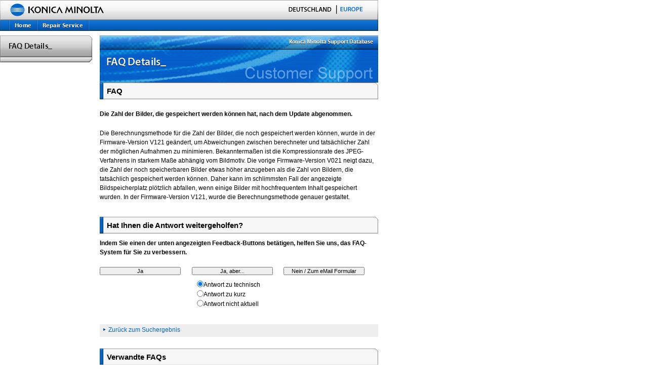

--- FILE ---
content_type: text/html;charset=iso-8859-1
request_url: https://www.konicaminoltasupport.com/index.php?id=4569&tx_faqmanager_pi1%5Bquestion%5D=202&tx_faqmanager_pi1%5Bproduct%5D=136&tx_faqmanager_pi1%5Bproducttype%5D=10&tx_faqmanager_pi1%5Bcategory%5D=&L=2.
body_size: 4678
content:
<?xml version="1.0" encoding="iso-8859-1"?>
<!DOCTYPE html
     PUBLIC "-//W3C//DTD XHTML 1.0 Transitional//EN"
     "http://www.w3.org/TR/xhtml1/DTD/xhtml1-transitional.dtd">
<html xml:lang="en" lang="en" xmlns="http://www.w3.org/1999/xhtml">
<head>

<meta http-equiv="Content-Type" content="text/html; charset=iso-8859-1" />
<!-- 
	######################################################################################################
	###  Project: Konica Minolta Digital Support - (c) 2005 Konica Minolta Photo Imaging Europe GmbH   ###
	######################################################################################################
	 Project Management: U.Richter, Konica Minolta Photo Imaging Europe GmbH, Unterfoehring
	 Project / TYPO3 WCMS Concept / Realisation: K.Gaertner, CCDS communication & design GmbH, Cologne
	 TYPO3 WCMS Concept / Implementation: network.publishing Moeller Westbunk GbR, Cologne/Osnabrueck
	######################################################################################################

	This website is powered by TYPO3 - inspiring people to share!
	TYPO3 is a free open source Content Management Framework initially created by Kasper Skaarhoj and licensed under GNU/GPL.
	TYPO3 is copyright 1998-2015 of Kasper Skaarhoj. Extensions are copyright of their respective owners.
	Information and contribution at http://typo3.org/
-->



<title>Konica Minolta Photo Imaging Europe GmbH: FAQ Details_</title>
<meta name="generator" content="TYPO3 4.5 CMS" />

<link rel="stylesheet" type="text/css" href="typo3temp/stylesheet_b973466e50.css?1621552553" media="all" />
<link rel="stylesheet" type="text/css" href="fileadmin/templates/main/css/np_csc.css?1122459819" media="all" />



<script src="typo3temp/javascript_93077bb238.js?1621552553" type="text/javascript"></script>


<script type="text/javascript" src="fileadmin/templates/main/js/kmjslib.js"></script>
    <link rel="stylesheet" type="text/css" href="fileadmin/templates/main/css/kmbase.css" />
    <link rel="stylesheet" type="text/css" href="fileadmin/templates/main/css/headerfooter.css" />
    <link rel="stylesheet" type="text/css" href="fileadmin/templates/main/css/main_en.css" media="all" />
    <link rel="stylesheet" type="text/css" href="fileadmin/templates/main/css/mod_list_linklist.css" media="all" />
    <link rel="stylesheet" type="text/css" href="fileadmin/templates/main/css/set_products_detail03.css" media="all" />
    <link rel="stylesheet" type="text/css" href="fileadmin/templates/main/css/mod_paragraph.css" media="all" />
    <link rel="stylesheet" type="text/css" href="fileadmin/templates/main/css/mod_descriptionblock.css" media="all" />
    <link rel="stylesheet" type="text/css" href="fileadmin/templates/main/css/products_list.css" media="all" />
    <link rel="stylesheet" type="text/css" href="fileadmin/templates/main/css/mod_heading_a.css" media="all" /><!--[if gte IE 5]>
    <link rel="stylesheet" type="text/css" href="fileadmin/templates/main/css/overie5.css">
    <![endif]--><!--[if IE 5]>
    <link rel="stylesheet" type="text/css" href="fileadmin/templates/main/css/forie5.css">
    <![endif]-->
    <link rel="stylesheet" type="text/css" href="fileadmin/templates/main/css/print.css" media="print" />
    <link rel="stylesheet" type="text/javascript" href="fileadmin/templates/main/css/kmbasen4.txt" />
    <link rel="stylesheet" type="text/css" href="fileadmin/templates/extTmpl/tt_news_v2_styles.css" />

<link rel="stylesheet" type="text/css" href="typo3conf/ext/faqmanager/css/main.css" />
<script type="text/javascript" src="typo3conf/ext/faqmanager/script/main.js" />

<script type="text/javascript">
	/*<![CDATA[*/
<!--
if (version == "n3") {
img3785_64c1_0_n=new Image(); img3785_64c1_0_n.src = "typo3temp/menu/161c3ce1fa.png"; 
img3785_64c1_0_h=new Image(); img3785_64c1_0_h.src = "typo3temp/menu/96f1b771d8.png"; 
img4669_64c1_1_n=new Image(); img4669_64c1_1_n.src = "typo3temp/menu/84e820ef47.png"; 
img4669_64c1_1_h=new Image(); img4669_64c1_1_h.src = "typo3temp/menu/c7e3ce0cd6.png";
}
// -->
	/*]]>*/
</script>

<script type="text/javascript">
	/*<![CDATA[*/
<!--
// JS function for mouse-over
	function over(name,imgObj)	{	//
		if (version == "n3" && document[name]) {document[name].src = eval(name+"_h.src");}
		else if (document.getElementById && document.getElementById(name)) {document.getElementById(name).src = eval(name+"_h.src");}
		else if (imgObj)	{imgObj.src = eval(name+"_h.src");}
	}
		// JS function for mouse-out
	function out(name,imgObj)	{	//
		if (version == "n3" && document[name]) {document[name].src = eval(name+"_n.src");}
		else if (document.getElementById && document.getElementById(name)) {document.getElementById(name).src = eval(name+"_n.src");}
		else if (imgObj)	{imgObj.src = eval(name+"_n.src");}
	}

// -->
	/*]]>*/
</script>
</head>
<body>

<div id="pagetop"><a name="anchorPagetop" id="anchorPagetop"></a></div>

<div id="headerArea">

<div id="subHeader">
<a href="http://www.konicaminoltaeurope.com/"><img src="fileadmin/templates/main/img/identity002.gif" id="identity" width="218" height="33" alt="KONICA MINOLTA EUROPE" /></a>
<div id="toAnchors">
<p>These are navigation links to move inside this page.</p>
<ul>
<li><a href="#anchorGlobalnavigation" accesskey="g">Go to Global Navigation</a></li>
<li><a href="#anchorContents" accesskey="c">Go to Primary Contents</a></li>
<li><a href="#anchorFooter" accesskey="i">Go to Site Information</a></li>
</ul>
<!--/toAnchors--></div>
<hr class="separator" />
<div id="headerUtilityNS">

<div id="locationSelector">
<img src="fileadmin/templates/main/img/location-selector_txt002.gif" width="200" height="17" alt="" /><img src="fileadmin/templates/main/img/location-selector_sep001.gif" width="15" height="18" alt=" | " /><a href="http://konicaminolta.net/"><img src="fileadmin/templates/main/img/location-selector_txt001.gif" width="58" height="18" alt="Global Site" /></a><br />
<!--/locationSelector--></div>

<!--/headerUtility--></div>
<!--/subHeader--></div>

<hr class="separator" />
<h1 class="areaAnchor"><a name="anchorGlobalnavigation" id="anchorGlobalnavigation">Global Navigation</a></h1>
<div id="globalNavigation"><img src="fileadmin/templates/main/img/topMenuLeft.gif" border="0" alt="" /><img src="fileadmin/templates/main/img/topMenuSpc.gif" border="0" alt="" /><a href="index.php?id=3785&amp;L=2." onfocus="blurLink(this);" onmouseover="over('img3785_64c1_0');" onmouseout="out('img3785_64c1_0');"><img src="typo3temp/menu/161c3ce1fa.png" width="53" height="21" border="0" alt="Home" name="img3785_64c1_0" /></a><img src="fileadmin/templates/main/img/topMenuSpc.gif" border="0" alt="" /><a href="index.php?id=4669&amp;L=2." onfocus="blurLink(this);" onmouseover="over('img4669_64c1_1');" onmouseout="out('img4669_64c1_1');"><img src="typo3temp/menu/84e820ef47.png" width="100" height="21" border="0" alt="Repair Service" name="img4669_64c1_1" /></a><img src="fileadmin/templates/main/img/topMenuSpc.gif" border="0" alt="" /></div>
<!--/headerArea--></div>


<hr class="separator" />

<div id="topicPath"></div>

<hr class="separator" />

<div id="bodyArea">
	<h1 class="areaAnchor"><a name="anchorContents" id="anchorContents">Primary contents</a></h1>
	<div id="contentsArea"><img src="typo3temp/GB/dcd2991c76.png" width="550" height="28" border="0" alt="" /><img src="typo3temp/GB/e3f53d7fdf.png" width="550" height="65" border="0" alt="" /><div id="c31360" class="csc-default">
		<!--  Header: [begin] -->
			<div class="csc-header csc-header-n1"><div class="header02wrap">
      <div class="header02left"></div>
      <span class="header02">FAQ</span>
      <div class="header02right"></div>
    </div></div>
		<!--  Header: [end] -->
			


	<!--

		BEGIN: Content of extension "faqmanager", plugin "tx_faqmanager_pi1"

	-->
	<div class="tx-faqmanager-pi1">
		
    <img src="clear.gif" class="spacer-gif" alt="" title="" border="0" height="10" width="1" /><br />
    <p style="font-weight: bold"><span style="font-weight: bold; color: red"></span> Die Zahl der Bilder, die gespeichert werden können hat, nach dem Update abgenommen.</p>
   <img src="clear.gif" class="spacer-gif" alt="" title="" border="0" height="10" width="1" /><br />
    <p class="bodytext"><div id="itwcontent">Die Berechnungsmethode für die Zahl der Bilder, die noch gespeichert werden können, wurde in der Firmware-Version V121 geändert, um Abweichungen zwischen berechneter und  tatsächlicher Zahl der möglichen Aufnahmen zu minimieren. 
Bekanntermaßen ist die Kompressionsrate des JPEG-Verfahrens in starkem Maße abhängig vom Bildmotiv. Die vorige Firmware-Version V021 neigt dazu, die Zahl der noch speicherbaren Bilder etwas höher anzugeben als die Zahl von Bildern, die tatsächlich gespeichert werden können. Daher kann im schlimmsten Fall der angezeigte Bildspeicherplatz plötzlich abfallen, wenn einige Bilder mit hochfrequentem Inhalt gespeichert wurden. 
In der Firmware-Version V121, wurde die Berechnungsmethode genauer gestaltet.</div></p>
   <img src="clear.gif" class="spacer-gif" alt="" title="" border="0" height="25" width="1" /><br />
    <!--  Header: [begin] -->
	<div class="csc-header csc-header-n6">
			<div class="header02wrap">
				<div class="header02left"></div>
      			<span class="header02">Hat Ihnen die Antwort weitergeholfen?</span>
      		<div class="header02right"></div>
    	</div>
    </div>
    <div><b>Indem Sie einen der unten angezeigten Feedback-Buttons betätigen, helfen Sie uns, das FAQ-System für Sie zu verbessern.</b></div>
   <img src="clear.gif" class="spacer-gif" alt="" title="" border="0" height="10" width="1" /><br />
	<!--  Header: [end] -->
    <div class="tx_faqmanager_pi1-details-feedback-row">
		<div class="tx_faqmanager_pi1-details-feedback-col">
			<form method="POST" action="index.php?id=4568&amp;no_cache=1&amp;L=2.">
                <input type="hidden" name="tx_faqmanager_pi1[question]" value="202" />
<input type="hidden" name="tx_faqmanager_pi1[product]" value="136" />
<input type="hidden" name="tx_faqmanager_pi1[producttype]" value="10" />
<input type="hidden" name="tx_faqmanager_pi1[category]" value="" />

				<input type="hidden" name="tx_faqmanager_pi1[feedback]" value="1" />
				<input class="tx_faqmanager_pi1-submit" type="submit" value="Ja" />
			</form>
		</div>
		<div class="tx_faqmanager_pi1-details-feedback-col">
			<form method="POST" action="index.php?id=4568&amp;no_cache=1&amp;L=2.">
                <input type="hidden" name="tx_faqmanager_pi1[question]" value="202" />
<input type="hidden" name="tx_faqmanager_pi1[product]" value="136" />
<input type="hidden" name="tx_faqmanager_pi1[producttype]" value="10" />
<input type="hidden" name="tx_faqmanager_pi1[category]" value="" />

				<input class="tx_faqmanager_pi1-submit" type="submit" value="Ja, aber..." /><br />
				<input type="radio" name="tx_faqmanager_pi1[feedback]" value="2" checked="checked" />Antwort zu technisch<br />
				<input type="radio" name="tx_faqmanager_pi1[feedback]" value="3" />Antwort zu kurz<br />
				<input type="radio" name="tx_faqmanager_pi1[feedback]" value="4" />Antwort nicht aktuell
			</form>
		</div>
		<div class="tx_faqmanager_pi1-details-feedback-col">
			<input onclick="location.href='index.php?id=4572&amp;no_cache=1&amp;L=2.&amp;tx_faqmanager_pi1%5Bproduct%5D=136&amp;tx_faqmanager_pi1%5Bcategory%5D=1&amp;tx_faqmanager_pi1%5Bproducttype%5D=10&amp;tx_faqmanager_pi1%5Bquestion%5D=202&amp;tx_faqmanager_pi1%5Bfeedback%5D=99'" type="button" class="tx_faqmanager_pi1-submit" value="Nein / Zum eMail Formular" />
		</div>
	</div>
    <div style="clear: both"><img src="clear.gif" class="spacer-gif" alt="" title="" border="0" height="20" width="1" /></div>
    <div class="tx-nplinkmatrixexturl-pi1">
			<ul class="linkList01"><li><a href="index.php?id=4568&amp;no_cache=1&amp;L=2.&amp;tx_faqmanager_pi1%5Bproduct%5D=136&amp;tx_faqmanager_pi1%5Bcategory%5D=1&amp;tx_faqmanager_pi1%5Bproducttype%5D=10&amp;tx_faqmanager_pi1%5Bswords%5D=" target="_self"><img src="/fileadmin/templates/main/img/local-navigation_misc001.gif" alt="" height="5" width="5" /><span class="linkText">Zurück zum Suchergebnis</span></a></li></ul>
	</div>
    <img src="clear.gif" class="spacer-gif" alt="" title="" border="0" height="20" width="1" />
	<!--  Header: [begin] -->
	<div class="csc-header csc-header-n6">
			<div class="header02wrap">
				<div class="header02left"></div>
      			<span class="header02">Verwandte FAQs</span>
      		<div class="header02right"></div>
    	</div>
    </div>
	<!--  Header: [end] -->
	<div class="tx_faqmanager_pi1-details-related"></div>
	<div class="tx_faqmanager_pi1-details-related">
        <!--  Header: [begin] -->
		<div class="csc-header csc-header-n6">
			<div class="header02wrap">
				<div class="header02left"></div>
      			<span class="header02">Top-FAQ</span>
      			<div class="header02right"></div>
    		</div>
    	</div>
	<!--  Header: [end] -->
    
        <div class="tx-nplinkmatrixexturl-pi1">
			<ul class="linkList01"><li><span style="font-weight: bold; color: red"></span> <a href="index.php?id=4569&amp;tx_faqmanager_pi1[question]=4275&amp;tx_faqmanager_pi1[product]=136&amp;tx_faqmanager_pi1[producttype]=10&amp;tx_faqmanager_pi1[category]=1&amp;L=2." target="_self"><img src="/fileadmin/templates/main/img/local-navigation_misc001.gif" alt="" height="5" width="5" /><span class="linkText">Gibt es Web-Foren zum Thema Konica Minolta Fotografie?</span></a></li></ul>
		</div>
    
        <div class="tx-nplinkmatrixexturl-pi1">
			<ul class="linkList01"><li><span style="font-weight: bold; color: red"></span> <a href="index.php?id=4569&amp;tx_faqmanager_pi1[question]=4142&amp;tx_faqmanager_pi1[product]=136&amp;tx_faqmanager_pi1[producttype]=10&amp;tx_faqmanager_pi1[category]=1&amp;L=2." target="_self"><img src="/fileadmin/templates/main/img/local-navigation_misc001.gif" alt="" height="5" width="5" /><span class="linkText">Welche Telefonnummer und welche Mail-Adresse hat der technische Support (Hotline) für mein Konica Minolta Produkt?</span></a></li></ul>
		</div>
    
        <div class="tx-nplinkmatrixexturl-pi1">
			<ul class="linkList01"><li><span style="font-weight: bold; color: red"></span> <a href="index.php?id=4569&amp;tx_faqmanager_pi1[question]=1435&amp;tx_faqmanager_pi1[product]=136&amp;tx_faqmanager_pi1[producttype]=10&amp;tx_faqmanager_pi1[category]=1&amp;L=2." target="_self"><img src="/fileadmin/templates/main/img/local-navigation_misc001.gif" alt="" height="5" width="5" /><span class="linkText">Wo kann meine analoge Kamera repariert werden ?</span></a></li></ul>
		</div>
    
        <div class="tx-nplinkmatrixexturl-pi1">
			<ul class="linkList01"><li><span style="font-weight: bold; color: red"></span> <a href="index.php?id=4569&amp;tx_faqmanager_pi1[question]=3984&amp;tx_faqmanager_pi1[product]=136&amp;tx_faqmanager_pi1[producttype]=10&amp;tx_faqmanager_pi1[category]=1&amp;L=2." target="_self"><img src="/fileadmin/templates/main/img/local-navigation_misc001.gif" alt="" height="5" width="5" /><span class="linkText">Wo können Anleitungen im PDF-Format zu Konica Minolta Produkten heruntergeladen werden?</span></a></li></ul>
		</div>
    
        <div class="tx-nplinkmatrixexturl-pi1">
			<ul class="linkList01"><li><span style="font-weight: bold; color: red"></span> <a href="index.php?id=4569&amp;tx_faqmanager_pi1[question]=3696&amp;tx_faqmanager_pi1[product]=136&amp;tx_faqmanager_pi1[producttype]=10&amp;tx_faqmanager_pi1[category]=1&amp;L=2." target="_self"><img src="/fileadmin/templates/main/img/local-navigation_misc001.gif" alt="" height="5" width="5" /><span class="linkText">Wo können Bedienungsanleitugen nachbestellt werden (z.B. Dynax Analog SLR, ältere SLR und Kompaktkameras, Zubehör)?</span></a></li></ul>
		</div>
    
        <div class="tx-nplinkmatrixexturl-pi1">
			<ul class="linkList01"><li><span style="font-weight: bold; color: red"></span> <a href="index.php?id=4569&amp;tx_faqmanager_pi1[question]=3698&amp;tx_faqmanager_pi1[product]=136&amp;tx_faqmanager_pi1[producttype]=10&amp;tx_faqmanager_pi1[category]=1&amp;L=2." target="_self"><img src="/fileadmin/templates/main/img/local-navigation_misc001.gif" alt="" height="5" width="5" /><span class="linkText">Wo können Konica Minolta Anleitungen im PDF Format heruntergeladen werden?</span></a></li></ul>
		</div>
    
        <div class="tx-nplinkmatrixexturl-pi1">
			<ul class="linkList01"><li><span style="font-weight: bold; color: red"></span> <a href="index.php?id=4569&amp;tx_faqmanager_pi1[question]=3988&amp;tx_faqmanager_pi1[product]=136&amp;tx_faqmanager_pi1[producttype]=10&amp;tx_faqmanager_pi1[category]=1&amp;L=2." target="_self"><img src="/fileadmin/templates/main/img/local-navigation_misc001.gif" alt="" height="5" width="5" /><span class="linkText">Wo finde ich Adressen der europäischen Service-Center für Konica Minolta Produkte?</span></a></li></ul>
		</div>
    
        <div class="tx-nplinkmatrixexturl-pi1">
			<ul class="linkList01"><li><span style="font-weight: bold; color: red"></span> <a href="index.php?id=4569&amp;tx_faqmanager_pi1[question]=67&amp;tx_faqmanager_pi1[product]=136&amp;tx_faqmanager_pi1[producttype]=10&amp;tx_faqmanager_pi1[category]=1&amp;L=2." target="_self"><img src="/fileadmin/templates/main/img/local-navigation_misc001.gif" alt="" height="5" width="5" /><span class="linkText">Empfehlen Sie den Einsatz von Mignon-Lithium-Batterien, -Ni-Cd-Akkus oder -NiMH-Akkus?</span></a></li></ul>
		</div>
    
        <div class="tx-nplinkmatrixexturl-pi1">
			<ul class="linkList01"><li><span style="font-weight: bold; color: red"></span> <a href="index.php?id=4569&amp;tx_faqmanager_pi1[question]=1015&amp;tx_faqmanager_pi1[product]=136&amp;tx_faqmanager_pi1[producttype]=10&amp;tx_faqmanager_pi1[category]=1&amp;L=2." target="_self"><img src="/fileadmin/templates/main/img/local-navigation_misc001.gif" alt="" height="5" width="5" /><span class="linkText">Was für ein LCD-Monitor wurde für diese Kamea verwendet?</span></a></li></ul>
		</div>
    
        <div class="tx-nplinkmatrixexturl-pi1">
			<ul class="linkList01"><li><span style="font-weight: bold; color: red"></span> <a href="index.php?id=4569&amp;tx_faqmanager_pi1[question]=2038&amp;tx_faqmanager_pi1[product]=136&amp;tx_faqmanager_pi1[producttype]=10&amp;tx_faqmanager_pi1[category]=1&amp;L=2." target="_self"><img src="/fileadmin/templates/main/img/local-navigation_misc001.gif" alt="" height="5" width="5" /><span class="linkText">Besteht eine Kapazitätsbegrenzung bei SD-Karten oder Memory Sticks?</span></a></li></ul>
		</div>
    
        <div class="tx-nplinkmatrixexturl-pi1">
			<ul class="linkList01"><li><span style="font-weight: bold; color: red"></span> <a href="index.php?id=4569&amp;tx_faqmanager_pi1[question]=1746&amp;tx_faqmanager_pi1[product]=136&amp;tx_faqmanager_pi1[producttype]=10&amp;tx_faqmanager_pi1[category]=1&amp;L=2." target="_self"><img src="/fileadmin/templates/main/img/local-navigation_misc001.gif" alt="" height="5" width="5" /><span class="linkText">Die Kamera zeigt einen Kartenfehler an (die mitgelieferte Karte funktioniert).</span></a></li></ul>
		</div>
    </div>

	</div>
	
	<!-- END: Content of extension "faqmanager", plugin "tx_faqmanager_pi1" -->

	</div></div>
	<!-- +++ /contents +++ -->
	
	<hr class="separator" />
	<h1 class="areaAnchor"><a name="anchorLocalnavigation" id="anchorLocalnavigation">Local Navigation</a></h1>
	<div id="localNaviArea"><h2 style="background-image: url('fileadmin/templates/main/img/local-navigation_hl001.gif');"><a href="index.php?id=4569&amp;L=2."><img src="typo3temp/GB/4794c9c6d1.png" width="182" height="43" border="0" alt="" /></a></h2><ul class="relatedLink"></ul></div>
	<!-- /localNaviArea -->
	<div class="pagetopAnchor"><a href="#anchorPagetop" accesskey="p"><img src="fileadmin/templates/main/img/footer_text001de.gif" width="145" height="12" alt="Nach oben" /></a></div>
</div>

<hr class="separator" />


<h1 class="areaAnchor"><a name="anchorFooter" id="anchorFooter">Site Information</a></h1>
<div id="footerArea">
<div id="footerUtility">
<a href="index.php?id=1407&amp;L=2">Impressum</a> | <a href="index.php?id=3978&amp;L=2">Nutzungsbedingungen</a>
<!--/footerUtility--></div>
<address>
&copy; Copyright 2007 Konica Minolta Holdings, Inc. All rights reserved.
</address>
<!-- address -->

<!--/footerArea--></div>

<!-- Piwik -->
<script type="text/javascript">
  var _paq = _paq || [];
  _paq.push(['trackPageView']);
  _paq.push(['enableLinkTracking']);
  (function() {
    var u="//piwik.konicaminolta.eu/";
    _paq.push(['setTrackerUrl', u+'piwik.php']);
    _paq.push(['setSiteId', 268]);
    var d=document, g=d.createElement('script'), s=d.getElementsByTagName('script')[0];
    g.type='text/javascript'; g.async=true; g.defer=true; g.src=u+'piwik.js'; s.parentNode.insertBefore(g,s);
  })();
</script>
<noscript><p><img src="//piwik.konicaminolta.eu/piwik.php?idsite=268" style="border:0;" alt="" /></p></noscript>
<!-- End Piwik Code -->




</body>
</html>

--- FILE ---
content_type: text/css
request_url: https://www.konicaminoltasupport.com/fileadmin/templates/main/css/set_products_detail03.css
body_size: -18
content:
/* set_products_detail03 */
@import "mod_column.css";
@import "mod_heading_a.css";
@import "mod_heading_b.css";


--- FILE ---
content_type: text/css
request_url: https://www.konicaminoltasupport.com/fileadmin/templates/main/css/mod_heading_base.css
body_size: -9
content:
/*mod_heading_base.css*/

.headingA01 img,
.headingA02 img,
.headingA03 img,
.headingB01 img,
.headingC01 img,
.headingC02 img,
.headingD01 img,
.headingD02 img {
	border: 0;
}

--- FILE ---
content_type: text/css
request_url: https://www.konicaminoltasupport.com/fileadmin/templates/main/css/print_core.css
body_size: 158
content:
@media print {

	body {
		background : #fff !important;
		color : #000;
	}

	p a[href]:after {
		content : " (" attr(href) ") ";
		color : blue;
	}

	div#headerArea,
	div#footerArea {
		width : 100%;
	}

	div#toAnchors,
	div#localNaviArea {
		display : none;
	}

	div#bodyArea,
	div#rootContentsArea,
	div#otherContentsArea,
	div#contentsArea {
		width : 100%;
		margin-left : 0;
		float : none;
		overflow: visible;
	}

	form#siteSearch {
		display : none;
	}

}





--- FILE ---
content_type: text/javascript
request_url: https://www.konicaminoltasupport.com/fileadmin/templates/main/js/kmjslib.js
body_size: 541
content:
var ua = new Object();
function setUa(){
	var nav_ua = navigator.userAgent;
	var nav_app = navigator.appName;
	var nav_ver = navigator.appVersion;

	//ua
	ua.dom = document.getElementById;
	ua.omn = nav_ua.indexOf("OmniWeb") != -1;
	ua.n4 = document.layers && !ua.omn;
	ua.opera = window.opera;
	ua.ie = document.all && !ua.opera;
	ua.safari = nav_ua.indexOf("safari",0) != -1;
	ua.gecko = (nav_ua.indexOf("Gecko",0) != -1) && !ua.safari;
	ua.netscape = nav_ua.indexOf("Netscape") != -1;

	//os
	ua.mac = nav_ver.indexOf('Mac',0) != -1;
	ua.win = nav_ver.indexOf('Win',0) != -1;

	//iever
	var s = nav_ua.indexOf("MSIE ",0) + 5;
	var e = nav_ua.indexOf(";",s);
	ua.iever = nav_ua.substring(s,e);
}
setUa();

//environment
var env = new Object();
function setEnv(){
	env.online = (location.protocol == "http:");
	env.refer = (document.referrer) ? document.referrer : "";
	if(ua.ie && ua.win){
		env.smoothing = screen.fontSmoothingEnabled;
	}
}
setEnv();

//for brousew bugs

//N4 : fix css bug
if(!window.saveInnerWidth && ua.n4){
	window.saveInnerWidth = window.innerWidth;
	window.saveInnerHeight = window.innerHeight;
}

function resizeIt(){
	if (window.saveInnerWidth != window.innerWidth || window.saveInnerHeight != window.innerHeight ) {
		location.reload();
	}
}
if(ua.n4)window.onresize=resizeIt;

//roll over image
function preloadImg(src){
	if(document.images){
		(new Image()).src = src;
	}
}

function preloadImgs(srcs){
	if(!document.images) return;
	for (i=0;i<srcs.length;i++){
		preloadImg(srcs[i]);
	}
}

function swapImg(target,src){
	if(!document.images) return;
	document.images[target].src = src;
}

function kmout(name){};
function kmover(name){};
